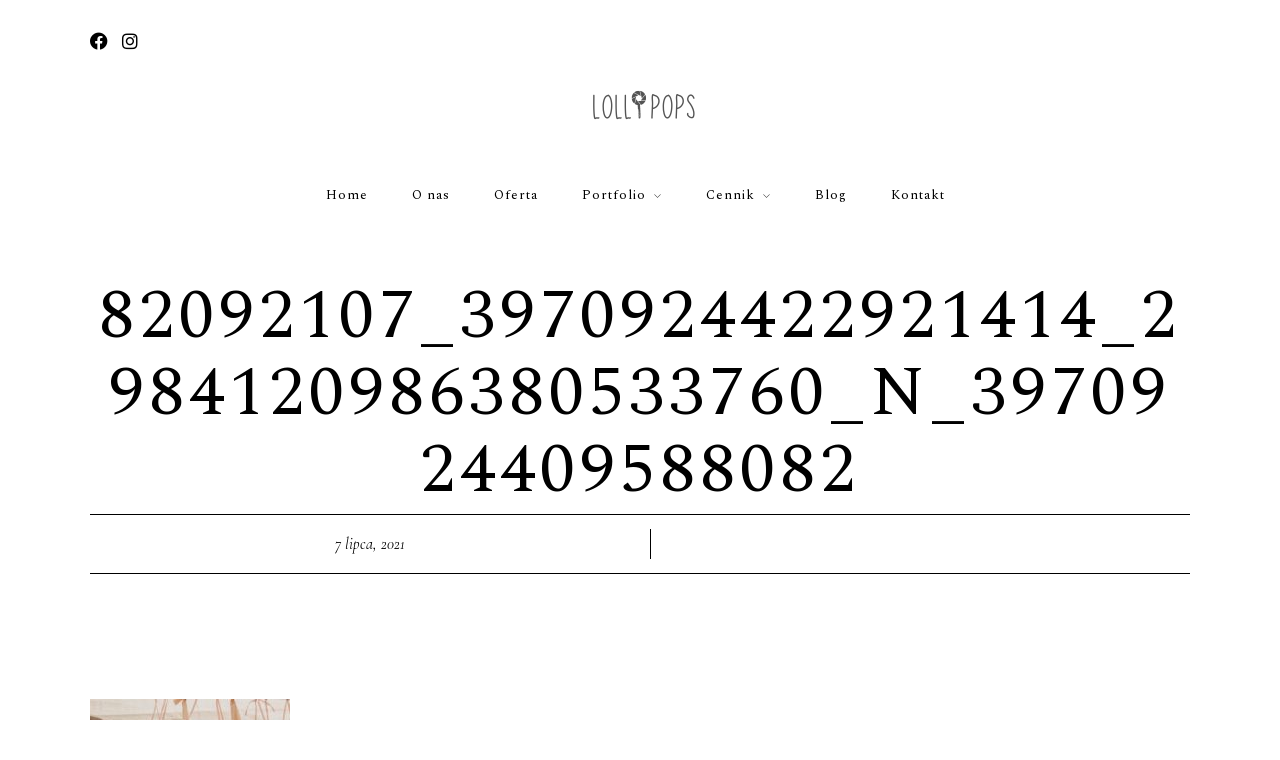

--- FILE ---
content_type: text/css; charset=UTF-8
request_url: https://lollipopsstudio.pl/wp-content/uploads/elementor/css/post-2378.css?ver=1718007615
body_size: 1100
content:
.elementor-2378 .elementor-element.elementor-element-fd48500:not(.elementor-motion-effects-element-type-background), .elementor-2378 .elementor-element.elementor-element-fd48500 > .elementor-motion-effects-container > .elementor-motion-effects-layer{background-color:#EBECE8;}.elementor-2378 .elementor-element.elementor-element-fd48500{transition:background 0.3s, border 0.3s, border-radius 0.3s, box-shadow 0.3s;padding:51px 0px 0px 0px;}.elementor-2378 .elementor-element.elementor-element-fd48500 > .elementor-background-overlay{transition:background 0.3s, border-radius 0.3s, opacity 0.3s;}.elementor-bc-flex-widget .elementor-2378 .elementor-element.elementor-element-3399b37.elementor-column .elementor-widget-wrap{align-items:center;}.elementor-2378 .elementor-element.elementor-element-3399b37.elementor-column.elementor-element[data-element_type="column"] > .elementor-widget-wrap.elementor-element-populated{align-content:center;align-items:center;}.elementor-2378 .elementor-element.elementor-element-3399b37 > .elementor-element-populated{margin:0% 30% 0% 0%;--e-column-margin-right:30%;--e-column-margin-left:0%;padding:0px 0px 0px 0px;}.elementor-2378 .elementor-element.elementor-element-3811027{text-align:left;z-index:3;}.elementor-2378 .elementor-element.elementor-element-3811027 .elementor-heading-title{font-family:"deriviaregular", Sans-serif;font-size:29px;text-transform:uppercase;line-height:1.2em;letter-spacing:4px;}.elementor-2378 .elementor-element.elementor-element-3811027 > .elementor-widget-container{margin:-40px 0px 0px 0px;}.elementor-2378 .elementor-element.elementor-element-9b98daa > .elementor-element-populated{padding:0px 0px 0px 0px;}.elementor-2378 .elementor-element.elementor-element-f5289e3{text-align:right;}.elementor-2378 .elementor-element.elementor-element-f5289e3 img{width:83px;}.elementor-2378 .elementor-element.elementor-element-f5289e3:hover img{opacity:0.35;}.elementor-2378 .elementor-element.elementor-element-9553294:not(.elementor-motion-effects-element-type-background), .elementor-2378 .elementor-element.elementor-element-9553294 > .elementor-motion-effects-container > .elementor-motion-effects-layer{background-color:#EBECE8;}.elementor-2378 .elementor-element.elementor-element-9553294{transition:background 0.3s, border 0.3s, border-radius 0.3s, box-shadow 0.3s;padding:20px 0px 30px 0px;}.elementor-2378 .elementor-element.elementor-element-9553294 > .elementor-background-overlay{transition:background 0.3s, border-radius 0.3s, opacity 0.3s;}.elementor-2378 .elementor-element.elementor-element-6b118d5 > .elementor-element-populated{padding:0px 0px 0px 0px;}.elementor-2378 .elementor-element.elementor-element-129da0a{text-align:center;}.elementor-2378 .elementor-element.elementor-element-129da0a img{width:143px;}.elementor-bc-flex-widget .elementor-2378 .elementor-element.elementor-element-f622e81.elementor-column .elementor-widget-wrap{align-items:center;}.elementor-2378 .elementor-element.elementor-element-f622e81.elementor-column.elementor-element[data-element_type="column"] > .elementor-widget-wrap.elementor-element-populated{align-content:center;align-items:center;}.elementor-2378 .elementor-element.elementor-element-f622e81 > .elementor-element-populated{padding:0px 0px 0px 0px;}.elementor-2378 .elementor-element.elementor-element-4bb2524 .elementor-icon-list-items:not(.elementor-inline-items) .elementor-icon-list-item:not(:last-child){padding-bottom:calc(80px/2);}.elementor-2378 .elementor-element.elementor-element-4bb2524 .elementor-icon-list-items:not(.elementor-inline-items) .elementor-icon-list-item:not(:first-child){margin-top:calc(80px/2);}.elementor-2378 .elementor-element.elementor-element-4bb2524 .elementor-icon-list-items.elementor-inline-items .elementor-icon-list-item{margin-right:calc(80px/2);margin-left:calc(80px/2);}.elementor-2378 .elementor-element.elementor-element-4bb2524 .elementor-icon-list-items.elementor-inline-items{margin-right:calc(-80px/2);margin-left:calc(-80px/2);}body.rtl .elementor-2378 .elementor-element.elementor-element-4bb2524 .elementor-icon-list-items.elementor-inline-items .elementor-icon-list-item:after{left:calc(-80px/2);}body:not(.rtl) .elementor-2378 .elementor-element.elementor-element-4bb2524 .elementor-icon-list-items.elementor-inline-items .elementor-icon-list-item:after{right:calc(-80px/2);}.elementor-2378 .elementor-element.elementor-element-4bb2524 .elementor-icon-list-icon i{transition:color 0.3s;}.elementor-2378 .elementor-element.elementor-element-4bb2524 .elementor-icon-list-icon svg{transition:fill 0.3s;}.elementor-2378 .elementor-element.elementor-element-4bb2524{--e-icon-list-icon-size:14px;--icon-vertical-offset:0px;}.elementor-2378 .elementor-element.elementor-element-4bb2524 .elementor-icon-list-icon{padding-right:0px;}.elementor-2378 .elementor-element.elementor-element-4bb2524 .elementor-icon-list-item > .elementor-icon-list-text, .elementor-2378 .elementor-element.elementor-element-4bb2524 .elementor-icon-list-item > a{font-family:"Spectral", Sans-serif;font-size:11px;text-transform:uppercase;letter-spacing:2px;}.elementor-2378 .elementor-element.elementor-element-4bb2524 .elementor-icon-list-text{transition:color 0.3s;}.elementor-bc-flex-widget .elementor-2378 .elementor-element.elementor-element-b42f585.elementor-column .elementor-widget-wrap{align-items:center;}.elementor-2378 .elementor-element.elementor-element-b42f585.elementor-column.elementor-element[data-element_type="column"] > .elementor-widget-wrap.elementor-element-populated{align-content:center;align-items:center;}.elementor-2378 .elementor-element.elementor-element-b42f585 > .elementor-element-populated{padding:0px 0px 0px 0px;}.elementor-2378 .elementor-element.elementor-element-cdce151:not(.elementor-motion-effects-element-type-background), .elementor-2378 .elementor-element.elementor-element-cdce151 > .elementor-motion-effects-container > .elementor-motion-effects-layer{background-color:#EBECE8;}.elementor-2378 .elementor-element.elementor-element-cdce151{transition:background 0.3s, border 0.3s, border-radius 0.3s, box-shadow 0.3s;padding:0px 0px 60px 0px;}.elementor-2378 .elementor-element.elementor-element-cdce151 > .elementor-background-overlay{transition:background 0.3s, border-radius 0.3s, opacity 0.3s;}.elementor-bc-flex-widget .elementor-2378 .elementor-element.elementor-element-e36665c.elementor-column .elementor-widget-wrap{align-items:center;}.elementor-2378 .elementor-element.elementor-element-e36665c.elementor-column.elementor-element[data-element_type="column"] > .elementor-widget-wrap.elementor-element-populated{align-content:center;align-items:center;}.elementor-2378 .elementor-element.elementor-element-e36665c > .elementor-element-populated{border-style:solid;border-width:1px 0px 0px 0px;border-color:#000000;transition:background 0.3s, border 0.3s, border-radius 0.3s, box-shadow 0.3s;padding:40px 0px 0px 0px;}.elementor-2378 .elementor-element.elementor-element-e36665c > .elementor-element-populated > .elementor-background-overlay{transition:background 0.3s, border-radius 0.3s, opacity 0.3s;}.elementor-2378 .elementor-element.elementor-element-566d272{text-align:left;}.elementor-2378 .elementor-element.elementor-element-566d272 .elementor-heading-title{color:#000000;font-family:"Spectral", Sans-serif;font-size:13px;text-transform:uppercase;letter-spacing:2px;}.elementor-2378 .elementor-element.elementor-element-566d272 > .elementor-widget-container{margin:0px 0px 0px 0px;}.elementor-bc-flex-widget .elementor-2378 .elementor-element.elementor-element-8bf3685.elementor-column .elementor-widget-wrap{align-items:center;}.elementor-2378 .elementor-element.elementor-element-8bf3685.elementor-column.elementor-element[data-element_type="column"] > .elementor-widget-wrap.elementor-element-populated{align-content:center;align-items:center;}.elementor-2378 .elementor-element.elementor-element-8bf3685 > .elementor-element-populated{border-style:solid;border-width:1px 0px 0px 0px;border-color:#000000;transition:background 0.3s, border 0.3s, border-radius 0.3s, box-shadow 0.3s;padding:40px 0px 0px 0px;}.elementor-2378 .elementor-element.elementor-element-8bf3685 > .elementor-element-populated > .elementor-background-overlay{transition:background 0.3s, border-radius 0.3s, opacity 0.3s;}.elementor-2378 .elementor-element.elementor-element-2228635{--grid-template-columns:repeat(0, auto);--icon-size:16px;--grid-column-gap:5px;--grid-row-gap:0px;}.elementor-2378 .elementor-element.elementor-element-2228635 .elementor-widget-container{text-align:right;}.elementor-2378 .elementor-element.elementor-element-2228635 .elementor-social-icon{background-color:#FFFFFF00;}.elementor-2378 .elementor-element.elementor-element-2228635 .elementor-social-icon i{color:#000000;}.elementor-2378 .elementor-element.elementor-element-2228635 .elementor-social-icon svg{fill:#000000;}.elementor-2378 .elementor-element.elementor-element-2228635 > .elementor-widget-container{margin:5px -10px 0px 0px;}@media(min-width:768px){.elementor-2378 .elementor-element.elementor-element-3399b37{width:89.385%;}.elementor-2378 .elementor-element.elementor-element-9b98daa{width:9.89%;}.elementor-2378 .elementor-element.elementor-element-6b118d5{width:10%;}.elementor-2378 .elementor-element.elementor-element-f622e81{width:74.663%;}.elementor-2378 .elementor-element.elementor-element-b42f585{width:15.001%;}}@media(max-width:1024px) and (min-width:768px){.elementor-2378 .elementor-element.elementor-element-6b118d5{width:15%;}.elementor-2378 .elementor-element.elementor-element-f622e81{width:60%;}.elementor-2378 .elementor-element.elementor-element-b42f585{width:25%;}}@media(max-width:1024px){.elementor-2378 .elementor-element.elementor-element-fd48500{padding:40px 0px 20px 0px;}.elementor-2378 .elementor-element.elementor-element-3399b37 > .elementor-element-populated{margin:0px 0px 0px 0px;--e-column-margin-right:0px;--e-column-margin-left:0px;padding:0px 0px 0px 30px;}.elementor-2378 .elementor-element.elementor-element-3811027 .elementor-heading-title{font-size:28px;line-height:1.3em;}.elementor-2378 .elementor-element.elementor-element-3811027 > .elementor-widget-container{margin:0px 0px 0px 0px;padding:0px 0px 0px 0px;}.elementor-2378 .elementor-element.elementor-element-9b98daa > .elementor-element-populated{padding:0px 30px 0px 0px;}.elementor-2378 .elementor-element.elementor-element-f5289e3 img{width:130px;}.elementor-2378 .elementor-element.elementor-element-6b118d5 > .elementor-element-populated{padding:0px 0px 0px 30px;}.elementor-2378 .elementor-element.elementor-element-4bb2524 .elementor-icon-list-items:not(.elementor-inline-items) .elementor-icon-list-item:not(:last-child){padding-bottom:calc(30px/2);}.elementor-2378 .elementor-element.elementor-element-4bb2524 .elementor-icon-list-items:not(.elementor-inline-items) .elementor-icon-list-item:not(:first-child){margin-top:calc(30px/2);}.elementor-2378 .elementor-element.elementor-element-4bb2524 .elementor-icon-list-items.elementor-inline-items .elementor-icon-list-item{margin-right:calc(30px/2);margin-left:calc(30px/2);}.elementor-2378 .elementor-element.elementor-element-4bb2524 .elementor-icon-list-items.elementor-inline-items{margin-right:calc(-30px/2);margin-left:calc(-30px/2);}body.rtl .elementor-2378 .elementor-element.elementor-element-4bb2524 .elementor-icon-list-items.elementor-inline-items .elementor-icon-list-item:after{left:calc(-30px/2);}body:not(.rtl) .elementor-2378 .elementor-element.elementor-element-4bb2524 .elementor-icon-list-items.elementor-inline-items .elementor-icon-list-item:after{right:calc(-30px/2);}.elementor-2378 .elementor-element.elementor-element-b42f585 > .elementor-element-populated{padding:0px 30px 0px 0px;}.elementor-2378 .elementor-element.elementor-element-cdce151{padding:0px 0px 40px 0px;}.elementor-2378 .elementor-element.elementor-element-e36665c > .elementor-element-populated{padding:30px 0px 0px 30px;}.elementor-2378 .elementor-element.elementor-element-8bf3685 > .elementor-element-populated{padding:30px 30px 0px 0px;}}@media(max-width:767px){.elementor-2378 .elementor-element.elementor-element-3399b37{width:70%;}.elementor-2378 .elementor-element.elementor-element-3399b37 > .elementor-element-populated{padding:0px 0px 0px 20px;}.elementor-2378 .elementor-element.elementor-element-3811027{text-align:left;}.elementor-2378 .elementor-element.elementor-element-3811027 .elementor-heading-title{font-size:22px;line-height:1.3em;}.elementor-2378 .elementor-element.elementor-element-3811027 > .elementor-widget-container{margin:0px 0px 0px 0px;padding:0px 0px 0px 0px;}.elementor-2378 .elementor-element.elementor-element-9b98daa{width:30%;}.elementor-2378 .elementor-element.elementor-element-9b98daa > .elementor-element-populated{padding:0px 20px 0px 0px;}.elementor-bc-flex-widget .elementor-2378 .elementor-element.elementor-element-6b118d5.elementor-column .elementor-widget-wrap{align-items:center;}.elementor-2378 .elementor-element.elementor-element-6b118d5.elementor-column.elementor-element[data-element_type="column"] > .elementor-widget-wrap.elementor-element-populated{align-content:center;align-items:center;}.elementor-2378 .elementor-element.elementor-element-6b118d5.elementor-column > .elementor-widget-wrap{justify-content:center;}.elementor-2378 .elementor-element.elementor-element-6b118d5 > .elementor-element-populated{padding:0px 0px 0px 0px;}.elementor-2378 .elementor-element.elementor-element-129da0a{text-align:center;}.elementor-2378 .elementor-element.elementor-element-f622e81 > .elementor-element-populated{padding:20px 20px 0px 20px;}.elementor-2378 .elementor-element.elementor-element-4bb2524{--e-icon-list-icon-size:6px;}.elementor-2378 .elementor-element.elementor-element-4bb2524 .elementor-icon-list-item > .elementor-icon-list-text, .elementor-2378 .elementor-element.elementor-element-4bb2524 .elementor-icon-list-item > a{line-height:2.6em;}.elementor-bc-flex-widget .elementor-2378 .elementor-element.elementor-element-b42f585.elementor-column .elementor-widget-wrap{align-items:center;}.elementor-2378 .elementor-element.elementor-element-b42f585.elementor-column.elementor-element[data-element_type="column"] > .elementor-widget-wrap.elementor-element-populated{align-content:center;align-items:center;}.elementor-2378 .elementor-element.elementor-element-b42f585.elementor-column > .elementor-widget-wrap{justify-content:center;}.elementor-2378 .elementor-element.elementor-element-b42f585 > .elementor-element-populated{padding:40px 0px 0px 0px;}.elementor-2378 .elementor-element.elementor-element-e36665c > .elementor-element-populated{padding:30px 0px 0px 0px;}.elementor-2378 .elementor-element.elementor-element-566d272{text-align:center;}.elementor-2378 .elementor-element.elementor-element-8bf3685 > .elementor-element-populated{border-width:0px 0px 0px 0px;padding:0px 0px 0px 0px;}.elementor-2378 .elementor-element.elementor-element-2228635 .elementor-widget-container{text-align:center;}}

--- FILE ---
content_type: application/javascript; charset=UTF-8
request_url: https://lollipopsstudio.pl/wp-content/themes/artale/js/core/artale-plugins.js?ver=6.4.7
body_size: 1635
content:
jQuery(document).ready(function(){ 
	"use strict";

	jQuery.fn.center = function ()
	{
	    this.css("left", (jQuery(window).width() / 2) - (this.outerWidth() / 2));
	    return this;
	}
	
	jQuery.fn.setNav = function(){
		var uri = window.location.toString(); 
		var sectionID = window.location.hash;
		
        if (uri.indexOf("#") > 0 && sectionID != '') { 
            var clean_uri = uri.substring(0,  
                            uri.indexOf("#")); 
  
            window.history.replaceState({},  
                    document.title, clean_uri); 
                    
            jQuery('body,html').stop().animate({
				scrollTop: parseInt(jQuery(sectionID).offset().top)
			}, 1200);
        } 
		
		var calScreenWidth = jQuery(window).width();
		var menuLayout = jQuery('#pp_menu_layout').val();
		
		if(calScreenWidth >= 960)
		{
			jQuery('#menu-wrapper .nav li.menu-item').each(function()
			{
				var documentWidth = parseInt(jQuery(document).width());
				var subMenu = jQuery(this).children('ul:first');
				
				if(typeof subMenu.offset() != 'undefined')
				{
					var subMenuPosLeft = subMenu.offset().left;
					var subMenuPosLeftLast = parseInt(subMenuPosLeft+220);
					
					if(parseInt(documentWidth - subMenuPosLeftLast) < 0)
					{
						subMenu.addClass('viewport-flip');
					}
				}
				else
				{
					subMenu.removeClass('viewport-flip');
				}
				
				jQuery(this).children('ul:first').addClass('visible');
				jQuery(this).children('ul:first').addClass('hover');
			});
			
			jQuery('#menu-wrapper .nav li.menu-item').hover(function()
			{
				var documentWidth = parseInt(jQuery(document).width());
				var subMenu = jQuery(this).children('ul:first');
				
				if(typeof subMenu.offset() != 'undefined')
				{
					var subMenuPosLeft = subMenu.offset().left;
					var subMenuPosLeftLast = parseInt(subMenuPosLeft+220);
					
					if(parseInt(documentWidth - subMenuPosLeftLast) < 0)
					{
						subMenu.addClass('viewport-flip');
					}
				}
				else
				{
					subMenu.removeClass('viewport-flip');
				}
				
				jQuery(this).children('ul:first').addClass('visible');
				jQuery(this).children('ul:first').addClass('hover');
			},
			function()
			{	
				jQuery(this).children('ul:first').removeClass('visible');
				jQuery(this).children('ul:first').removeClass('hover');
			});
			
			jQuery('#menu-wrapper .nav li.menu-item').children('ul:first.hover').hover(function()
			{
				jQuery(this).stop().addClass('visible');
			},
			function()
			{	
				jQuery(this).stop().removeClass('visible');
			});
		}
		
		jQuery( window ).resize(function() {
			jQuery('#menu-wrapper .nav li.menu-item ul.sub-menu').removeClass('viewport-flip');
			
			jQuery('#menu-wrapper .nav li.menu-item').each(function()
			{
				var documentWidth = parseInt(jQuery(document).width());
				var subMenu = jQuery(this).children('ul:first');
				
				if(typeof subMenu.offset() != 'undefined')
				{
					var subMenuPosLeft = subMenu.offset().left;
					var subMenuPosLeftLast = parseInt(subMenuPosLeft+220);
					
					if(parseInt(documentWidth - subMenuPosLeftLast) < 0)
					{
						subMenu.addClass('viewport-flip');
					}
				}
				else
				{
					subMenu.removeClass('viewport-flip');
				}
				
				jQuery(this).children('ul:first').addClass('visible');
				jQuery(this).children('ul:first').addClass('hover');
			});
		});
		
		jQuery('body').on('click', '.mobile-main-nav li a, #side-sub-menu li a', function(event) {
		    var jQuerysublist = jQuery(this).parent('li').find('ul.sub-menu:first');
		    var menuContainerClass = jQuery(this).parent('li').parent('#mobile_main_menu.mobile-main-nav').parent('div');
		    
		    var documentScroll = jQuery(document).scrollTop();
			var linkURL = jQuery(this).attr('href');
			var sectionPos = linkURL.indexOf('#');
			var sectionID = jQuery(this).attr('href').substr(sectionPos+1);
			var parentLink = jQuery(this).attr('href').substr(0,sectionPos);
			
			if(parentLink != jQuery(location).attr('href') && jQuerysublist.length==0)
			{
				location.href = linkURL;
			}
			
			if(sectionPos > 0 && sectionID != '')
			{
				event.preventDefault();
				var topBarHeight = jQuery('.top-menu-bar').height();
				jQuery('#btn-close-mobile-menu').trigger('click');
				
				if(sectionID=='top')
				{
					jQuery('body,html').animate({scrollTop:0},1200);
				}
				else
				{
					if(documentScroll != 0)
					{
						var scrollToPos = parseInt(jQuery('#'+sectionID).offset().top-topBarHeight-32);
					}
					else
					{
						var scrollToPos = parseInt(jQuery('#'+sectionID).offset().top-topBarHeight+82);
					}
				
					jQuery('body,html').animate({
					    scrollTop: scrollToPos
					}, 1200);
				}
				
				jQuery('#menu-wrapper div .nav li').removeClass('current-menu-item');
				jQuery(this).parent('li').addClass('current-menu-item');
				
				if(jQuery(window).width() < 960)
				{
					jQuery('body').removeClass('js-nav');
				}
			}
		    
		    if(jQuerysublist.length>0)
		    {
			    event.preventDefault();
		    }
		    
		    var menuLevel = 'top_level';
		    var parentMenu = '';
		    var menuClickedId = jQuery(this).attr('id');
		    
		    if(jQuery(this).parent('li').parent('ul').attr('id')=='mobile_main_menu')
		    {
			    menuLevel = 'parent_level';
		    }
		    else
		    {
			    parentMenu = jQuery(this).parent('li').attr('id');
		    }
	
		    if(jQuerysublist.length>0)
		    {
			    jQuery('#mobile_main_menu.mobile-main-nav').addClass('mobile-nav-out');
			    jQuery('.mobile-menu-wrapper div #side-sub-menu').removeClass('mobile-sub-nav-in');
			    jQuery('.mobile-menu-wrapper div #side-sub-menu').addClass('mobile-nav-out');
			    
			    if(jQuery('#pp_menu_layout').val() == 'full-burger-menu')
			    {
				    jQuery('.mobile-menu-wrapper .logo-container').fadeOut('slow');
				    jQuery('.mobile-menu-wrapper .social-profile-wrapper').fadeOut('slow');
			    }
			    
			    setTimeout(function() {
			    	jQuery('#mobile_main_menu.mobile-main-nav').css('display', 'none');
			    	jQuery('.mobile-menu-wrapper div #side-sub-menu').remove();
			    
			        var subMenuHTML = '<li><a href="javascript:;" id="mobile-back-btn" class="'+menuLevel+'" data-parent="'+parentMenu+'">'+artalePluginParams.backTitle+'</a></li>';
			        subMenuHTML += jQuerysublist.html();
			        
			    	menuContainerClass.append('<ul id="side-sub-menu" class="nav '+menuLevel+'"></ul>');
			    	menuContainerClass.find('#side-sub-menu').html(subMenuHTML);
			    	menuContainerClass.find('#side-sub-menu').addClass('mobile-sub-nav-in');
			    }, 200);
		    }
		});
		
		jQuery('body').on('click', '#mobile-back-btn.parent_level', function() {
			jQuery('.mobile-menu-wrapper div #side-sub-menu').removeClass('mobile-sub-nav-in');
			jQuery('.mobile-menu-wrapper div #side-sub-menu').addClass('mobile-sub-nav-out');
			jQuery('#mobile_main_menu.mobile-main-nav').removeClass('mobile-nav-out');
			
			if(jQuery('#pp_menu_layout').val() == 'full-burger-menu')
			{
			    jQuery('.mobile-menu-wrapper .logo-container').fadeIn('slow');
			    jQuery('.mobile-menu-wrapper .social-profile-wrapper').fadeIn('slow');
			}
			
			setTimeout(function() {
				jQuery('.mobile-menu-wrapper div #side-sub-menu').remove();
				jQuery('#mobile_main_menu.mobile-main-nav').css('display', 'block');
				jQuery('#mobile_main_menu.mobile-main-nav').addClass('mobile-nav-in');
			}, 200);
		});
		
		jQuery('body').on('click', '#mobile-back-btn.top_level', function() {
			event.preventDefault();
			jQuery('.mobile-menu-wrapper div #side-sub-menu').addClass('mobile-sub-nav-out');
			var parentMenuId = jQuery(this).data('parent');
			
			setTimeout(function() {
				jQuery('.mobile-menu-wrapper div #side-sub-menu').remove();
				var menuLevel = 'top_level';
				var parentMenu = '';
	
				if(jQuery('#mobile_main_menu.mobile-main-nav li#'+parentMenuId).parent('ul.sub-menu:first').parent('li').parent('ul#main_menu').length == 1)
				{
					menuLevel = 'parent_level';
				}
				else
				{
					parentMenu = jQuery('#mobile_main_menu.mobile-main-nav li#'+parentMenuId).parent('ul.sub-menu:first').parent('li').attr('id');
				}
				
				var subMenuHTML = '<li><a href="javascript:;" id="mobile-back-btn" class="'+menuLevel+'" data-parent="'+parentMenu+'">'+artalePluginParams.backTitle+'</a></li>';
				subMenuHTML+= jQuery('#mobile_main_menu.mobile-main-nav li#'+parentMenuId).parent('ul.sub-menu:first').html();
				jQuery('.mobile-menu-wrapper div').append('<ul id="side-sub-menu" class="nav '+menuLevel+'"></ul>');
				    
				jQuery('.mobile-menu-wrapper div #side-sub-menu').html(subMenuHTML);
				jQuery('.mobile-menu-wrapper div #side-sub-menu').addClass('mobile-nav-in');
			}, 200);
		});
	}
});

function adjustIframes()
{
  jQuery('iframe').each(function(){
  
    var
    $this       = jQuery(this),
    proportion  = $this.data( 'proportion' ),
    w           = $this.attr('width'),
    actual_w    = $this.width();
    
    if ( ! proportion )
    {
        proportion = $this.attr('height') / w;
        $this.data( 'proportion', proportion );
    }
  
    if ( actual_w != w )
    {
        $this.css( 'height', Math.round( actual_w * proportion ) + 'px !important' );
    }
  });
}

function is_touch_device() {
  return 'ontouchstart' in window // works on most browsers 
      || 'onmsgesturechange' in window; // works on ie10
}

function triggerClick(element) {
    if(document.createEvent) {
        var evt = document.createEvent("MouseEvents");
        evt.initMouseEvent("click", true, true, window, 0, 0, 0, 0, 0, false, false, false, false, 0, null);
        element.dispatchEvent(evt);
    }
    else {
        element.click();
    }
}